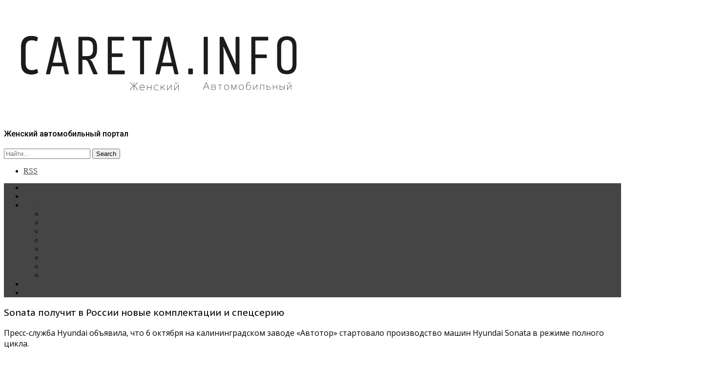

--- FILE ---
content_type: text/html; charset=UTF-8
request_url: http://careta.info/sonata-poluchit-v-rossii-novye-komplektaczii-i-speczseriyu/
body_size: 19817
content:
<!DOCTYPE html>
<!--[if IE 6]>
<html id="ie6" lang="ru-RU" prefix="og: http://ogp.me/ns# fb: http://ogp.me/ns/fb# article: http://ogp.me/ns/article#" xmlns:og="http://ogp.me/ns#" xmlns:fb="http://ogp.me/ns/fb#">
<![endif]-->
<!--[if IE 7]>
<html id="ie7" lang="ru-RU" prefix="og: http://ogp.me/ns# fb: http://ogp.me/ns/fb# article: http://ogp.me/ns/article#" xmlns:og="http://ogp.me/ns#" xmlns:fb="http://ogp.me/ns/fb#">
<![endif]-->
<!--[if IE 8]>
<html id="ie8" lang="ru-RU" prefix="og: http://ogp.me/ns# fb: http://ogp.me/ns/fb# article: http://ogp.me/ns/article#" xmlns:og="http://ogp.me/ns#" xmlns:fb="http://ogp.me/ns/fb#">
<![endif]-->
<!--[if !(IE 6) | !(IE 7) | !(IE 8)  ]><!-->
<html lang="ru-RU" prefix="og: http://ogp.me/ns# fb: http://ogp.me/ns/fb# article: http://ogp.me/ns/article#" xmlns:og="http://ogp.me/ns#" xmlns:fb="http://ogp.me/ns/fb#">
<!--<![endif]-->

<head>
<meta charset="UTF-8" />
<meta name="viewport" content="width=device-width" />

<title>Sonata получит в России новые комплектации: новости на Женском автопортале CAReta.info</title>
<link rel="profile" href="http://gmpg.org/xfn/11" />
<link rel="stylesheet" type="text/css" media="all" href="http://careta.info/wp-content/themes/wt_metro/wt_metro/style.css" />
<link rel="stylesheet" type="text/css" media="all" href="http://careta.info/wp-content/themes/wt_metro/wt_metro/css/injections.css" />

<!--[if lt IE 9]>
<script src="http://careta.info/wp-content/themes/wt_metro/wt_metro/js/html5.js" type="text/javascript"></script>
<![endif]-->
<script type="text/javascript">
	var themeDir = "http://careta.info/wp-content/themes/wt_metro/wt_metro";
</script>
<meta name='robots' content='max-image-preview:large' />

<!-- SEO Ultimate (http://www.seodesignsolutions.com/wordpress-seo/) -->
	<meta name="description" content="Hyundai Sonata получит в России новые комплектации и специальную серию: новости на Женском автомобильном портале CAReta.info" />
	<meta property="og:type" content="article" />
	<meta property="og:title" content="Sonata получит в России новые комплектации и спецсерию" />
	<meta property="og:description" content="Hyundai Sonata получит в России новые комплектации и специальную серию: новости на Женском автомобильном портале CAReta.info" />
	<meta property="og:url" content="http://careta.info/sonata-poluchit-v-rossii-novye-komplektaczii-i-speczseriyu/" />
	<meta property="og:image" content="https://storage.careta.info/uploads/2019/11/sonata1.jpeg" />
	<meta property="article:published_time" content="2020-10-08" />
	<meta property="article:modified_time" content="2020-10-08" />
	<meta property="article:section" content="Новости" />
	<meta property="article:tag" content="Hyundai" />
	<meta property="og:site_name" content="Careta.info" />
	<meta name="twitter:card" content="summary" />
<!-- /SEO Ultimate -->

<link rel="amphtml" href="http://careta.info/sonata-poluchit-v-rossii-novye-komplektaczii-i-speczseriyu/amp/" /><meta name="generator" content="AMP for WP 1.1.11"/><link rel='dns-prefetch' href='//storage.careta.info' />
<link rel="alternate" type="application/rss+xml" title="Careta.info &raquo; Лента" href="http://careta.info/feed/" />
<link rel="alternate" type="application/rss+xml" title="Careta.info &raquo; Лента комментариев" href="http://careta.info/comments/feed/" />
<link rel="alternate" type="application/rss+xml" title="Careta.info &raquo; Лента комментариев к &laquo;Sonata получит в России новые комплектации и спецсерию&raquo;" href="http://careta.info/sonata-poluchit-v-rossii-novye-komplektaczii-i-speczseriyu/feed/" />
<link rel="alternate" title="oEmbed (JSON)" type="application/json+oembed" href="http://careta.info/wp-json/oembed/1.0/embed?url=http%3A%2F%2Fcareta.info%2Fsonata-poluchit-v-rossii-novye-komplektaczii-i-speczseriyu%2F" />
<link rel="alternate" title="oEmbed (XML)" type="text/xml+oembed" href="http://careta.info/wp-json/oembed/1.0/embed?url=http%3A%2F%2Fcareta.info%2Fsonata-poluchit-v-rossii-novye-komplektaczii-i-speczseriyu%2F&#038;format=xml" />
<!-- careta.info is managing ads with Advanced Ads 2.0.16 – https://wpadvancedads.com/ --><script id="careta-ready">
			window.advanced_ads_ready=function(e,a){a=a||"complete";var d=function(e){return"interactive"===a?"loading"!==e:"complete"===e};d(document.readyState)?e():document.addEventListener("readystatechange",(function(a){d(a.target.readyState)&&e()}),{once:"interactive"===a})},window.advanced_ads_ready_queue=window.advanced_ads_ready_queue||[];		</script>
		<style id='wp-img-auto-sizes-contain-inline-css' type='text/css'>
img:is([sizes=auto i],[sizes^="auto," i]){contain-intrinsic-size:3000px 1500px}
/*# sourceURL=wp-img-auto-sizes-contain-inline-css */
</style>
<style id='wp-block-library-inline-css' type='text/css'>
:root{--wp-block-synced-color:#7a00df;--wp-block-synced-color--rgb:122,0,223;--wp-bound-block-color:var(--wp-block-synced-color);--wp-editor-canvas-background:#ddd;--wp-admin-theme-color:#007cba;--wp-admin-theme-color--rgb:0,124,186;--wp-admin-theme-color-darker-10:#006ba1;--wp-admin-theme-color-darker-10--rgb:0,107,160.5;--wp-admin-theme-color-darker-20:#005a87;--wp-admin-theme-color-darker-20--rgb:0,90,135;--wp-admin-border-width-focus:2px}@media (min-resolution:192dpi){:root{--wp-admin-border-width-focus:1.5px}}.wp-element-button{cursor:pointer}:root .has-very-light-gray-background-color{background-color:#eee}:root .has-very-dark-gray-background-color{background-color:#313131}:root .has-very-light-gray-color{color:#eee}:root .has-very-dark-gray-color{color:#313131}:root .has-vivid-green-cyan-to-vivid-cyan-blue-gradient-background{background:linear-gradient(135deg,#00d084,#0693e3)}:root .has-purple-crush-gradient-background{background:linear-gradient(135deg,#34e2e4,#4721fb 50%,#ab1dfe)}:root .has-hazy-dawn-gradient-background{background:linear-gradient(135deg,#faaca8,#dad0ec)}:root .has-subdued-olive-gradient-background{background:linear-gradient(135deg,#fafae1,#67a671)}:root .has-atomic-cream-gradient-background{background:linear-gradient(135deg,#fdd79a,#004a59)}:root .has-nightshade-gradient-background{background:linear-gradient(135deg,#330968,#31cdcf)}:root .has-midnight-gradient-background{background:linear-gradient(135deg,#020381,#2874fc)}:root{--wp--preset--font-size--normal:16px;--wp--preset--font-size--huge:42px}.has-regular-font-size{font-size:1em}.has-larger-font-size{font-size:2.625em}.has-normal-font-size{font-size:var(--wp--preset--font-size--normal)}.has-huge-font-size{font-size:var(--wp--preset--font-size--huge)}.has-text-align-center{text-align:center}.has-text-align-left{text-align:left}.has-text-align-right{text-align:right}.has-fit-text{white-space:nowrap!important}#end-resizable-editor-section{display:none}.aligncenter{clear:both}.items-justified-left{justify-content:flex-start}.items-justified-center{justify-content:center}.items-justified-right{justify-content:flex-end}.items-justified-space-between{justify-content:space-between}.screen-reader-text{border:0;clip-path:inset(50%);height:1px;margin:-1px;overflow:hidden;padding:0;position:absolute;width:1px;word-wrap:normal!important}.screen-reader-text:focus{background-color:#ddd;clip-path:none;color:#444;display:block;font-size:1em;height:auto;left:5px;line-height:normal;padding:15px 23px 14px;text-decoration:none;top:5px;width:auto;z-index:100000}html :where(.has-border-color){border-style:solid}html :where([style*=border-top-color]){border-top-style:solid}html :where([style*=border-right-color]){border-right-style:solid}html :where([style*=border-bottom-color]){border-bottom-style:solid}html :where([style*=border-left-color]){border-left-style:solid}html :where([style*=border-width]){border-style:solid}html :where([style*=border-top-width]){border-top-style:solid}html :where([style*=border-right-width]){border-right-style:solid}html :where([style*=border-bottom-width]){border-bottom-style:solid}html :where([style*=border-left-width]){border-left-style:solid}html :where(img[class*=wp-image-]){height:auto;max-width:100%}:where(figure){margin:0 0 1em}html :where(.is-position-sticky){--wp-admin--admin-bar--position-offset:var(--wp-admin--admin-bar--height,0px)}@media screen and (max-width:600px){html :where(.is-position-sticky){--wp-admin--admin-bar--position-offset:0px}}

/*# sourceURL=wp-block-library-inline-css */
</style><style id='global-styles-inline-css' type='text/css'>
:root{--wp--preset--aspect-ratio--square: 1;--wp--preset--aspect-ratio--4-3: 4/3;--wp--preset--aspect-ratio--3-4: 3/4;--wp--preset--aspect-ratio--3-2: 3/2;--wp--preset--aspect-ratio--2-3: 2/3;--wp--preset--aspect-ratio--16-9: 16/9;--wp--preset--aspect-ratio--9-16: 9/16;--wp--preset--color--black: #000000;--wp--preset--color--cyan-bluish-gray: #abb8c3;--wp--preset--color--white: #ffffff;--wp--preset--color--pale-pink: #f78da7;--wp--preset--color--vivid-red: #cf2e2e;--wp--preset--color--luminous-vivid-orange: #ff6900;--wp--preset--color--luminous-vivid-amber: #fcb900;--wp--preset--color--light-green-cyan: #7bdcb5;--wp--preset--color--vivid-green-cyan: #00d084;--wp--preset--color--pale-cyan-blue: #8ed1fc;--wp--preset--color--vivid-cyan-blue: #0693e3;--wp--preset--color--vivid-purple: #9b51e0;--wp--preset--gradient--vivid-cyan-blue-to-vivid-purple: linear-gradient(135deg,rgb(6,147,227) 0%,rgb(155,81,224) 100%);--wp--preset--gradient--light-green-cyan-to-vivid-green-cyan: linear-gradient(135deg,rgb(122,220,180) 0%,rgb(0,208,130) 100%);--wp--preset--gradient--luminous-vivid-amber-to-luminous-vivid-orange: linear-gradient(135deg,rgb(252,185,0) 0%,rgb(255,105,0) 100%);--wp--preset--gradient--luminous-vivid-orange-to-vivid-red: linear-gradient(135deg,rgb(255,105,0) 0%,rgb(207,46,46) 100%);--wp--preset--gradient--very-light-gray-to-cyan-bluish-gray: linear-gradient(135deg,rgb(238,238,238) 0%,rgb(169,184,195) 100%);--wp--preset--gradient--cool-to-warm-spectrum: linear-gradient(135deg,rgb(74,234,220) 0%,rgb(151,120,209) 20%,rgb(207,42,186) 40%,rgb(238,44,130) 60%,rgb(251,105,98) 80%,rgb(254,248,76) 100%);--wp--preset--gradient--blush-light-purple: linear-gradient(135deg,rgb(255,206,236) 0%,rgb(152,150,240) 100%);--wp--preset--gradient--blush-bordeaux: linear-gradient(135deg,rgb(254,205,165) 0%,rgb(254,45,45) 50%,rgb(107,0,62) 100%);--wp--preset--gradient--luminous-dusk: linear-gradient(135deg,rgb(255,203,112) 0%,rgb(199,81,192) 50%,rgb(65,88,208) 100%);--wp--preset--gradient--pale-ocean: linear-gradient(135deg,rgb(255,245,203) 0%,rgb(182,227,212) 50%,rgb(51,167,181) 100%);--wp--preset--gradient--electric-grass: linear-gradient(135deg,rgb(202,248,128) 0%,rgb(113,206,126) 100%);--wp--preset--gradient--midnight: linear-gradient(135deg,rgb(2,3,129) 0%,rgb(40,116,252) 100%);--wp--preset--font-size--small: 13px;--wp--preset--font-size--medium: 20px;--wp--preset--font-size--large: 36px;--wp--preset--font-size--x-large: 42px;--wp--preset--spacing--20: 0.44rem;--wp--preset--spacing--30: 0.67rem;--wp--preset--spacing--40: 1rem;--wp--preset--spacing--50: 1.5rem;--wp--preset--spacing--60: 2.25rem;--wp--preset--spacing--70: 3.38rem;--wp--preset--spacing--80: 5.06rem;--wp--preset--shadow--natural: 6px 6px 9px rgba(0, 0, 0, 0.2);--wp--preset--shadow--deep: 12px 12px 50px rgba(0, 0, 0, 0.4);--wp--preset--shadow--sharp: 6px 6px 0px rgba(0, 0, 0, 0.2);--wp--preset--shadow--outlined: 6px 6px 0px -3px rgb(255, 255, 255), 6px 6px rgb(0, 0, 0);--wp--preset--shadow--crisp: 6px 6px 0px rgb(0, 0, 0);}:where(.is-layout-flex){gap: 0.5em;}:where(.is-layout-grid){gap: 0.5em;}body .is-layout-flex{display: flex;}.is-layout-flex{flex-wrap: wrap;align-items: center;}.is-layout-flex > :is(*, div){margin: 0;}body .is-layout-grid{display: grid;}.is-layout-grid > :is(*, div){margin: 0;}:where(.wp-block-columns.is-layout-flex){gap: 2em;}:where(.wp-block-columns.is-layout-grid){gap: 2em;}:where(.wp-block-post-template.is-layout-flex){gap: 1.25em;}:where(.wp-block-post-template.is-layout-grid){gap: 1.25em;}.has-black-color{color: var(--wp--preset--color--black) !important;}.has-cyan-bluish-gray-color{color: var(--wp--preset--color--cyan-bluish-gray) !important;}.has-white-color{color: var(--wp--preset--color--white) !important;}.has-pale-pink-color{color: var(--wp--preset--color--pale-pink) !important;}.has-vivid-red-color{color: var(--wp--preset--color--vivid-red) !important;}.has-luminous-vivid-orange-color{color: var(--wp--preset--color--luminous-vivid-orange) !important;}.has-luminous-vivid-amber-color{color: var(--wp--preset--color--luminous-vivid-amber) !important;}.has-light-green-cyan-color{color: var(--wp--preset--color--light-green-cyan) !important;}.has-vivid-green-cyan-color{color: var(--wp--preset--color--vivid-green-cyan) !important;}.has-pale-cyan-blue-color{color: var(--wp--preset--color--pale-cyan-blue) !important;}.has-vivid-cyan-blue-color{color: var(--wp--preset--color--vivid-cyan-blue) !important;}.has-vivid-purple-color{color: var(--wp--preset--color--vivid-purple) !important;}.has-black-background-color{background-color: var(--wp--preset--color--black) !important;}.has-cyan-bluish-gray-background-color{background-color: var(--wp--preset--color--cyan-bluish-gray) !important;}.has-white-background-color{background-color: var(--wp--preset--color--white) !important;}.has-pale-pink-background-color{background-color: var(--wp--preset--color--pale-pink) !important;}.has-vivid-red-background-color{background-color: var(--wp--preset--color--vivid-red) !important;}.has-luminous-vivid-orange-background-color{background-color: var(--wp--preset--color--luminous-vivid-orange) !important;}.has-luminous-vivid-amber-background-color{background-color: var(--wp--preset--color--luminous-vivid-amber) !important;}.has-light-green-cyan-background-color{background-color: var(--wp--preset--color--light-green-cyan) !important;}.has-vivid-green-cyan-background-color{background-color: var(--wp--preset--color--vivid-green-cyan) !important;}.has-pale-cyan-blue-background-color{background-color: var(--wp--preset--color--pale-cyan-blue) !important;}.has-vivid-cyan-blue-background-color{background-color: var(--wp--preset--color--vivid-cyan-blue) !important;}.has-vivid-purple-background-color{background-color: var(--wp--preset--color--vivid-purple) !important;}.has-black-border-color{border-color: var(--wp--preset--color--black) !important;}.has-cyan-bluish-gray-border-color{border-color: var(--wp--preset--color--cyan-bluish-gray) !important;}.has-white-border-color{border-color: var(--wp--preset--color--white) !important;}.has-pale-pink-border-color{border-color: var(--wp--preset--color--pale-pink) !important;}.has-vivid-red-border-color{border-color: var(--wp--preset--color--vivid-red) !important;}.has-luminous-vivid-orange-border-color{border-color: var(--wp--preset--color--luminous-vivid-orange) !important;}.has-luminous-vivid-amber-border-color{border-color: var(--wp--preset--color--luminous-vivid-amber) !important;}.has-light-green-cyan-border-color{border-color: var(--wp--preset--color--light-green-cyan) !important;}.has-vivid-green-cyan-border-color{border-color: var(--wp--preset--color--vivid-green-cyan) !important;}.has-pale-cyan-blue-border-color{border-color: var(--wp--preset--color--pale-cyan-blue) !important;}.has-vivid-cyan-blue-border-color{border-color: var(--wp--preset--color--vivid-cyan-blue) !important;}.has-vivid-purple-border-color{border-color: var(--wp--preset--color--vivid-purple) !important;}.has-vivid-cyan-blue-to-vivid-purple-gradient-background{background: var(--wp--preset--gradient--vivid-cyan-blue-to-vivid-purple) !important;}.has-light-green-cyan-to-vivid-green-cyan-gradient-background{background: var(--wp--preset--gradient--light-green-cyan-to-vivid-green-cyan) !important;}.has-luminous-vivid-amber-to-luminous-vivid-orange-gradient-background{background: var(--wp--preset--gradient--luminous-vivid-amber-to-luminous-vivid-orange) !important;}.has-luminous-vivid-orange-to-vivid-red-gradient-background{background: var(--wp--preset--gradient--luminous-vivid-orange-to-vivid-red) !important;}.has-very-light-gray-to-cyan-bluish-gray-gradient-background{background: var(--wp--preset--gradient--very-light-gray-to-cyan-bluish-gray) !important;}.has-cool-to-warm-spectrum-gradient-background{background: var(--wp--preset--gradient--cool-to-warm-spectrum) !important;}.has-blush-light-purple-gradient-background{background: var(--wp--preset--gradient--blush-light-purple) !important;}.has-blush-bordeaux-gradient-background{background: var(--wp--preset--gradient--blush-bordeaux) !important;}.has-luminous-dusk-gradient-background{background: var(--wp--preset--gradient--luminous-dusk) !important;}.has-pale-ocean-gradient-background{background: var(--wp--preset--gradient--pale-ocean) !important;}.has-electric-grass-gradient-background{background: var(--wp--preset--gradient--electric-grass) !important;}.has-midnight-gradient-background{background: var(--wp--preset--gradient--midnight) !important;}.has-small-font-size{font-size: var(--wp--preset--font-size--small) !important;}.has-medium-font-size{font-size: var(--wp--preset--font-size--medium) !important;}.has-large-font-size{font-size: var(--wp--preset--font-size--large) !important;}.has-x-large-font-size{font-size: var(--wp--preset--font-size--x-large) !important;}
/*# sourceURL=global-styles-inline-css */
</style>

<style id='classic-theme-styles-inline-css' type='text/css'>
/*! This file is auto-generated */
.wp-block-button__link{color:#fff;background-color:#32373c;border-radius:9999px;box-shadow:none;text-decoration:none;padding:calc(.667em + 2px) calc(1.333em + 2px);font-size:1.125em}.wp-block-file__button{background:#32373c;color:#fff;text-decoration:none}
/*# sourceURL=/wp-includes/css/classic-themes.min.css */
</style>
<link rel='stylesheet' id='cab_style-css' href='http://careta.info/wp-content/plugins/custom-about-author/cab-style.css?ver=6.9' type='text/css' media='all' />
<link rel='stylesheet' id='fancybox-for-wp-css' href='http://careta.info/wp-content/plugins/fancybox-for-wordpress/assets/css/fancybox.css?ver=1.3.4' type='text/css' media='all' />
<link rel='stylesheet' id='wp-polls-css' href='http://careta.info/wp-content/plugins/wp-polls/polls-css.css?ver=2.77.3' type='text/css' media='all' />
<style id='wp-polls-inline-css' type='text/css'>
.wp-polls .pollbar {
	margin: 1px;
	font-size: 6px;
	line-height: 8px;
	height: 8px;
	background: #445a72;
	border: 1px solid #445a72;
}

/*# sourceURL=wp-polls-inline-css */
</style>
<script type="text/javascript" src="http://careta.info/wp-includes/js/jquery/jquery.min.js?ver=3.7.1" id="jquery-core-js"></script>
<script type="text/javascript" src="http://careta.info/wp-includes/js/jquery/jquery-migrate.min.js?ver=3.4.1" id="jquery-migrate-js"></script>
<script type="text/javascript" src="http://careta.info/wp-content/plugins/fancybox-for-wordpress/assets/js/purify.min.js?ver=1.3.4" id="purify-js"></script>
<script type="text/javascript" src="http://careta.info/wp-content/plugins/fancybox-for-wordpress/assets/js/jquery.fancybox.js?ver=1.3.4" id="fancybox-for-wp-js"></script>
<script type="text/javascript" src="http://careta.info/wp-content/themes/wt_metro/wt_metro/js/hoverIntent.min.js?ver=6.9" id="wt_hoverIntent-js"></script>
<script type="text/javascript" src="http://careta.info/wp-includes/js/hoverIntent.min.js?ver=1.10.2" id="hoverIntent-js"></script>
<script type="text/javascript" src="http://careta.info/wp-content/themes/wt_metro/wt_metro/js/superfish.js?ver=6.9" id="wt_superfish-js"></script>
<script type="text/javascript" src="http://careta.info/wp-content/themes/wt_metro/wt_metro/js/flexslider-min.js?ver=6.9" id="wt_slider-js"></script>
<script type="text/javascript" src="http://careta.info/wp-content/themes/wt_metro/wt_metro/js/lightbox.js?ver=6.9" id="wt_lightbox-js"></script>
<script type="text/javascript" src="http://careta.info/wp-content/themes/wt_metro/wt_metro/js/jflickrfeed.min.js?ver=6.9" id="wt_jflickrfeed-js"></script>
<script type="text/javascript" src="http://careta.info/wp-content/themes/wt_metro/wt_metro/js/jquery.mobilemenu.js?ver=6.9" id="wt_mobilemenu-js"></script>
<script type="text/javascript" src="http://careta.info/wp-content/themes/wt_metro/wt_metro/js/jcarousellite_1.0.1.min.js?ver=6.9" id="wt_jcarousellite-js"></script>
<script type="text/javascript" src="http://careta.info/wp-content/themes/wt_metro/wt_metro/js/jquery.easing.1.3.min.js?ver=6.9" id="wt_easing-js"></script>
<script type="text/javascript" src="http://careta.info/wp-content/themes/wt_metro/wt_metro/js/jquery.mousewheel.js?ver=6.9" id="wt_mousewheel-js"></script>
<script type="text/javascript" src="http://careta.info/wp-content/themes/wt_metro/wt_metro/js/MetroJs.min.js?ver=6.9" id="wt_metrojs-js"></script>
<script type="text/javascript" src="http://careta.info/wp-content/themes/wt_metro/wt_metro/js/custom.js?ver=6.9" id="wt_custom-js"></script>
<link rel="https://api.w.org/" href="http://careta.info/wp-json/" /><link rel="alternate" title="JSON" type="application/json" href="http://careta.info/wp-json/wp/v2/posts/20949" /><link rel="EditURI" type="application/rsd+xml" title="RSD" href="http://careta.info/xmlrpc.php?rsd" />
<link rel='shortlink' href='http://careta.info/?p=20949' />
	<link rel="preconnect" href="https://fonts.googleapis.com">
	<link rel="preconnect" href="https://fonts.gstatic.com">
	<link href='https://fonts.googleapis.com/css2?display=swap&family=Open+Sans:wght@400;600&family=PT+Sans+Caption&family=Roboto:wght@500' rel='stylesheet'>
<!-- Fancybox for WordPress v3.3.7 -->
<style type="text/css">
	.fancybox-slide--image .fancybox-content{background-color: #FFFFFF}div.fancybox-caption{display:none !important;}
	
	img.fancybox-image{border-width:10px;border-color:#FFFFFF;border-style:solid;}
	div.fancybox-bg{background-color:rgba(69,69,69,0.3);opacity:1 !important;}div.fancybox-content{border-color:#FFFFFF}
	div#fancybox-title{background-color:#FFFFFF}
	div.fancybox-content{background-color:#FFFFFF}
	div#fancybox-title-inside{color:#333333}
	
	
	
	div.fancybox-caption p.caption-title{display:inline-block}
	div.fancybox-caption p.caption-title{font-size:14px}
	div.fancybox-caption p.caption-title{color:#333333}
	div.fancybox-caption {color:#333333}div.fancybox-caption p.caption-title {background:#fff; width:auto;padding:10px 30px;}div.fancybox-content p.caption-title{color:#333333;margin: 0;padding: 5px 0;}
</style><script type="text/javascript">
	jQuery(function () {

		var mobileOnly = false;
		
		if (mobileOnly) {
			return;
		}

		jQuery.fn.getTitle = function () { // Copy the title of every IMG tag and add it to its parent A so that fancybox can show titles
			var arr = jQuery("a[data-fancybox]");jQuery.each(arr, function() {var title = jQuery(this).children("img").attr("title") || '';var figCaptionHtml = jQuery(this).next("figcaption").html() || '';var processedCaption = figCaptionHtml;if (figCaptionHtml.length && typeof DOMPurify === 'function') {processedCaption = DOMPurify.sanitize(figCaptionHtml, {USE_PROFILES: {html: true}});} else if (figCaptionHtml.length) {processedCaption = jQuery("<div>").text(figCaptionHtml).html();}var newTitle = title;if (processedCaption.length) {newTitle = title.length ? title + " " + processedCaption : processedCaption;}if (newTitle.length) {jQuery(this).attr("title", newTitle);}});		}

		// Supported file extensions

				var thumbnails = jQuery("a:has(img)").not(".nolightbox").not('.envira-gallery-link').not('.ngg-simplelightbox').filter(function () {
			return /\.(jpe?g|png|gif|mp4|webp|bmp|pdf)(\?[^/]*)*$/i.test(jQuery(this).attr('href'))
		});
		

		// Add data-type iframe for links that are not images or videos.
		var iframeLinks = jQuery('.fancyboxforwp').filter(function () {
			return !/\.(jpe?g|png|gif|mp4|webp|bmp|pdf)(\?[^/]*)*$/i.test(jQuery(this).attr('href'))
		}).filter(function () {
			return !/vimeo|youtube/i.test(jQuery(this).attr('href'))
		});
		iframeLinks.attr({"data-type": "iframe"}).getTitle();

				// Gallery All
		thumbnails.addClass("fancyboxforwp").attr("data-fancybox", "gallery").getTitle();
		iframeLinks.attr({"data-fancybox": "gallery"}).getTitle();

		// Gallery type NONE
		
		// Call fancybox and apply it on any link with a rel atribute that starts with "fancybox", with the options set on the admin panel
		jQuery("a.fancyboxforwp").fancyboxforwp({
			loop: false,
			smallBtn: false,
			zoomOpacity: "auto",
			animationEffect: "fade",
			animationDuration: 500,
			transitionEffect: "fade",
			transitionDuration: "300",
			overlayShow: true,
			overlayOpacity: "0.3",
			titleShow: true,
			titlePosition: "inside",
			keyboard: true,
			showCloseButton: false,
			arrows: true,
			clickContent:false,
			clickSlide: "close",
			mobile: {
				clickContent: function (current, event) {
					return current.type === "image" ? "toggleControls" : false;
				},
				clickSlide: function (current, event) {
					return current.type === "image" ? "close" : "close";
				},
			},
			wheel: false,
			toolbar: true,
			preventCaptionOverlap: true,
			onInit: function() { },			onDeactivate
	: function() { },		beforeClose: function() { },			afterShow: function(instance) { jQuery( ".fancybox-image" ).on("click", function( ){ ( instance.isScaledDown() ) ? instance.scaleToActual() : instance.scaleToFit() }) },				afterClose: function() { },					caption : function( instance, item ) {var title = "";if("undefined" != typeof jQuery(this).context ){var title = jQuery(this).context.title;} else { var title = ("undefined" != typeof jQuery(this).attr("title")) ? jQuery(this).attr("title") : false;}var caption = jQuery(this).data('caption') || '';if ( item.type === 'image' && title.length ) {caption = (caption.length ? caption + '<br />' : '') + '<p class="caption-title">'+jQuery("<div>").text(title).html()+'</p>' ;}if (typeof DOMPurify === "function" && caption.length) { return DOMPurify.sanitize(caption, {USE_PROFILES: {html: true}}); } else { return jQuery("<div>").text(caption).html(); }},
		afterLoad : function( instance, current ) {var captionContent = current.opts.caption || '';var sanitizedCaptionString = '';if (typeof DOMPurify === 'function' && captionContent.length) {sanitizedCaptionString = DOMPurify.sanitize(captionContent, {USE_PROFILES: {html: true}});} else if (captionContent.length) { sanitizedCaptionString = jQuery("<div>").text(captionContent).html();}if (sanitizedCaptionString.length) { current.$content.append(jQuery('<div class=\"fancybox-custom-caption inside-caption\" style=\" position: absolute;left:0;right:0;color:#000;margin:0 auto;bottom:0;text-align:center;background-color:#FFFFFF \"></div>').html(sanitizedCaptionString)); }},
			})
		;

			})
</script>
<!-- END Fancybox for WordPress -->
<link rel="shortcut icon" href="http://careta.info/favicon.ico" />	
<meta name="theme-color" content="#445A72">
<meta name="yandex-verification" content="6e5b752ccfbca45c" />
<meta name="google-site-verification" content="W3HkWr8WJ67AOzVv2RWRPb0j7xTP0JOnU31iCgiztwQ" />
<meta name="wmail-verification" content="8cf9a9304abf0d63" />
<meta name="msvalidate.01" content="9C1F093851324112500E51ADD2D9687C" />
<!-- Top.Mail.Ru counter -->
<script type="text/javascript">
var _tmr = window._tmr || (window._tmr = []);
_tmr.push({id: "2464722", type: "pageView", start: (new Date()).getTime()});
(function (d, w, id) {
  if (d.getElementById(id)) return;
  var ts = d.createElement("script"); ts.type = "text/javascript"; ts.async = true; ts.id = id;
  ts.src = "https://top-fwz1.mail.ru/js/code.js";
  var f = function () {var s = d.getElementsByTagName("script")[0]; s.parentNode.insertBefore(ts, s);};
  if (w.opera == "[object Opera]") { d.addEventListener("DOMContentLoaded", f, false); } else { f(); }
})(document, window, "tmr-code");
</script>
<noscript><div><img src="https://top-fwz1.mail.ru/counter?id=2464722;js=na" style="position:absolute;left:-9999px;" alt="Top.Mail.Ru" /></div></noscript>
<!-- /Top.Mail.Ru counter -->

<script async src="https://privacy-cs.mail.ru/static/sync-loader.js"></script>
<script>
function getSyncId() {
try {
return JSON.parse(localStorage.getItem('rb_sync_id')).fpid || "";
} catch (e) {
return "";
}
}
</script>
<!-- Yandex.Metrika counter -->
<script type="text/javascript" >
    (function (d, w, c) {
        (w[c] = w[c] || []).push(function() {
            try {
                w.yaCounter23898619 = new Ya.Metrika({
                    id:23898619,
                    clickmap:true,
                    trackLinks:true,
                    accurateTrackBounce:true,
                    webvisor:true
                });
            } catch(e) { }
        });

        var n = d.getElementsByTagName("script")[0],
            s = d.createElement("script"),
            f = function () { n.parentNode.insertBefore(s, n); };
        s.type = "text/javascript";
        s.async = true;
        s.src = "https://cdn.jsdelivr.net/npm/yandex-metrica-watch/watch.js";

        if (w.opera == "[object Opera]") {
            d.addEventListener("DOMContentLoaded", f, false);
        } else { f(); }
    })(document, window, "yandex_metrika_callbacks");
</script>
<noscript><div><img src="https://mc.yandex.ru/watch/23898619" style="position:absolute; left:-9999px;" alt="" /></div></noscript>
<!-- /Yandex.Metrika counter -->
<script>
  (function(i,s,o,g,r,a,m){i['GoogleAnalyticsObject']=r;i[r]=i[r]||function(){
  (i[r].q=i[r].q||[]).push(arguments)},i[r].l=1*new Date();a=s.createElement(o),
  m=s.getElementsByTagName(o)[0];a.async=1;a.src=g;m.parentNode.insertBefore(a,m)
  })(window,document,'script','//www.google-analytics.com/analytics.js','ga');

  ga('create', 'UA-47887141-1', 'careta.info');
  ga('send', 'pageview');

</script>
<!-- Custom CSS Styles -->
<style type="text/css"> 
a:link {
    color: #454545;
}

a:visited {
    color: #454545;
}

a:hover, 
 .entry-meta a:hover {
    color: #454545;
}

#main-menu, #main-menu ul li ul li a, 
 #main-menu ul li:hover ul li a, 
 #main-menu ul li.over ul li a { 
    background: #454545 
}

#wt-slider .slider-nav,
 #wt-slider .slider-text, 
 .widget_carousel li h4{
    background: #454545 
}
.post-nav .prev,
 .post-nav .next,
 #content .pagination a:hover,
 #content .pagination .current, 
 .widget_comments ul li{
    background: #454545 
}
.widget h3{
    background-color: #454545 
}
#comments .reply, 
 #respond input[type=submit], 
 #content .pagination a:hover, 
 #content .pagination .current, 
 .widget_tags a.button, 
 .tagcloud a, 
 .entry-footer .entry-tags a, 
 .widget_polls-widget .wp-polls .pollbar,
 .widget_polls-widget .wp-polls input.Buttons, 
 .button {
    background: #454545 
}

.widget_polls-widget .wp-polls .pollbar{
    border: 1px solid #454545 
}
#feat-cat1 .cat-header,
 #feat-cat1 .tag-title,
 #feat-cat1 .overlay a{
    background-color: #454545 
}

#feat-cat1 .overlay:hover{
 background: #454545;
 background: rgba(69,69,69 ,0.8)
}

#feat-cat2 .cat-header,
 #feat-cat2 .tag-title,
 #feat-cat2 .overlay a{
    background-color: #454545 
}

#feat-cat2 .overlay:hover{
 background: #454545;
 background: rgba(69,69,69 ,0.8)
}

#feat-cat3 .cat-header,
 #feat-cat3 .tag-title,
 #feat-cat3 .overlay a{
    background-color: #454545 
}

#feat-cat3 .overlay:hover{
 background: #454545;
 background: rgba(69,69,69 ,0.8)
}

#feat-cat4 .cat-header,
 #feat-cat4 .tag-title,
 #feat-cat4 .overlay a{
    background-color: #454545 
}

#feat-cat4 .overlay:hover{
 background: #454545;
 background: rgba(69,69,69 ,0.8)
}

#feat-cat5 .cat-header,
 #feat-cat5 .tag-title,
 #feat-cat5 .overlay a{
    background-color: #454545 
}

#feat-cat5 .overlay:hover{
 background: #454545;
 background: rgba(69,69,69 ,0.8)
}

 
</style>
<!-- /Custom CSS Styles -->

<link rel="canonical" href="http://careta.info/sonata-poluchit-v-rossii-novye-komplektaczii-i-speczseriyu/" />

	<style id="egf-frontend-styles" type="text/css">
		p {font-family: 'Open Sans', sans-serif;font-style: normal;font-weight: 400;} h1 {font-family: 'PT Sans Caption', sans-serif;font-style: normal;font-weight: 400;} h2 {font-family: 'PT Sans Caption', sans-serif;font-style: normal;font-weight: 400;} h3 {font-family: 'Open Sans', sans-serif;font-style: normal;font-weight: 600;} h4 {font-family: 'Open Sans', sans-serif;font-style: normal;font-weight: 600;} h5 {font-family: 'Open Sans', sans-serif;font-style: normal;font-weight: 600;} h6 {font-family: 'Open Sans', sans-serif;font-style: normal;font-weight: 600;} #header .date h4 {font-family: 'Roboto', sans-serif!important;font-style: normal!important;font-weight: 500!important;} 	</style>
	
<!-- START - Heateor Open Graph Meta Tags 1.1.12 -->
<link rel="canonical" href="http://careta.info/sonata-poluchit-v-rossii-novye-komplektaczii-i-speczseriyu/"/>
<meta name="description" content="Пресс-служба Hyundai объявила, что 6 октября на калининградском заводе «Автотор» стартовало производство машин Hyundai Sonata в режиме полного цикла. Начиная с 2017 года, бизнес-седан производили по крупноузловой технологии. Однако теперь производственный цикл включает в том числе этапы сварки и окр"/>
<meta property="og:locale" content="ru_RU"/>
<meta property="og:site_name" content="Careta.info"/>
<meta property="og:title" content="Sonata получит в России новые комплектации и спецсерию"/>
<meta property="og:url" content="http://careta.info/sonata-poluchit-v-rossii-novye-komplektaczii-i-speczseriyu/"/>
<meta property="og:type" content="article"/>
<meta property="og:image" content="https://storage.careta.info/uploads/2019/11/sonata1.jpeg"/>
<meta property="article:section" content="Новости"/>
		
<meta property="og:description" content="Пресс-служба Hyundai объявила, что 6 октября на калининградском заводе «Автотор» стартовало производство машин Hyundai Sonata в режиме полного цикла. Начиная с 2017 года, бизнес-седан производили по крупноузловой технологии. Однако теперь производственный цикл включает в том числе этапы сварки и окр"/>
<meta name="twitter:title" content="Sonata получит в России новые комплектации и спецсерию"/>
<meta name="twitter:url" content="http://careta.info/sonata-poluchit-v-rossii-novye-komplektaczii-i-speczseriyu/"/>
<meta name="twitter:description" content="Пресс-служба Hyundai объявила, что 6 октября на калининградском заводе «Автотор» стартовало производство машин Hyundai Sonata в режиме полного цикла. Начиная с 2017 года, бизнес-седан производили по крупноузловой технологии. Однако теперь производственный цикл включает в том числе этапы сварки и окр"/>
<meta name="twitter:image" content="https://storage.careta.info/uploads/2019/11/sonata1.jpeg"/>
<meta name="twitter:card" content="summary_large_image"/>
<meta itemprop="name" content="Sonata получит в России новые комплектации и спецсерию"/>
<meta itemprop="description" content="Пресс-служба Hyundai объявила, что 6 октября на калининградском заводе «Автотор» стартовало производство машин Hyundai Sonata в режиме полного цикла. Начиная с 2017 года, бизнес-седан производили по крупноузловой технологии. Однако теперь производственный цикл включает в том числе этапы сварки и окр"/>
<meta itemprop="image" content="https://storage.careta.info/uploads/2019/11/sonata1.jpeg"/>
<!-- END - Heateor Open Graph Meta Tags -->

<script type="text/javascript" src="https://vk.com/js/api/share.js?90" charset="windows-1251"></script>
</head>
<body class="wp-singular post-template-default single single-post postid-20949 single-format-standard wp-theme-wt_metrowt_metro aa-prefix-careta-">

<div id="container" class="hfeed">	
		<header id="header" role="banner">			
		<div class="wrap">						
			<div class="logo">
							<h1>
					<a href="http://careta.info" title="Careta.info">
						<img src="http://careta.info/wp-content/uploads/2020/05/v1-sized.png" alt="Careta.info" />
					</a>
				</h1>	
				
			</div>	<!-- /logo -->	
		
			<div class="date">				
				<h4>Женский автомобильный портал</h4>
			</div>
			
			<div class="search">
					<form method="get" id="searchform" action="http://careta.info/">
		<input type="text" class="searchfield" name="s" id="s" placeholder="Найти..." />
		<input type="submit" class="submit" name="submit" id="searchsubmit" value="Search" />
	</form>
			</div>
			
			<div class="social">
				<ul>
						<!-- <li><a class="apk" href="/wp-content/uploads/app/com.shoroop.caretainfo.apk">Приложение для Android</a></li> -->
						<!-- <li><a class="vk" href="https://vk.com/caretainfo" target=_blank>ВКонтакте</a></li> -->
						<!-- <li><a class="twitter" href="https://twitter.com/caretainfo" target=_blank>Twitter</a></li> -->
						<!-- <li><a class="youtube" href="https://youtube.com/user/caretainfo" target=_blank>YouTube</a></li> -->
						<!-- <li><a class="yandex-zen" href="https://zen.yandex.ru/careta.info/" target=_blank>Яндекс.Дзен</a></li> -->
						<!-- <li><a class="instagram" href="https:/instagram.com/explore/tags/caretainfo/" target=_blank>Instagram</a></li> -->
						<!-- <li><a class="fb" href="" target=_blank>Facebook</a></li> -->
						<!-- <li><a class="gplus" href="" target=_blank>Google+</a></li> -->
											<li><a class="rss" href="http://careta.info/feed/">RSS</a></li>
										
				</ul>
			</div>
		
		
		</div> <!-- /wrap -->		

		<!--
		<div style="width: 100%; text-align: center; margin: 50px 0 0 0;">
			<a href="http://autoworldexpo.ru/?utm_source=google&utm_medium=cpc&utm_campaign={banner}&utm_content={creative}&utm_term={careta}" target="_blank" onclick="yaCounter23898619.reachGoal('farexpo'); return true;"><img src="/wp-content/uploads/banners/farexpo.gif"></a>
		</div>
		-->

		<div id="main-menu">
			<ul id="menu-menyu-1" class="menu"><li id="menu-item-54" class="menu-item menu-item-type-custom menu-item-object-custom menu-item-home menu-item-54"><a href="http://careta.info">Главная</a></li>
<li id="menu-item-1817" class="menu-item menu-item-type-post_type menu-item-object-page menu-item-1817"><a href="http://careta.info/archive/">Статьи</a></li>
<li id="menu-item-31" class="menu-item menu-item-type-custom menu-item-object-custom menu-item-has-children menu-item-31"><a href="#">Рубрики</a>
<ul class="sub-menu">
	<li id="menu-item-41" class="menu-item menu-item-type-taxonomy menu-item-object-category current-post-ancestor current-menu-parent current-post-parent menu-item-41"><a href="http://careta.info/category/news/" title="News">Новости</a></li>
	<li id="menu-item-40" class="menu-item menu-item-type-taxonomy menu-item-object-category menu-item-40"><a href="http://careta.info/category/testdrive/" title="test-drive">Наши тест-драйвы</a></li>
	<li id="menu-item-1657" class="menu-item menu-item-type-taxonomy menu-item-object-category menu-item-1657"><a href="http://careta.info/category/exclusive/">Эксклюзив</a></li>
	<li id="menu-item-39" class="menu-item menu-item-type-taxonomy menu-item-object-category menu-item-39"><a href="http://careta.info/category/lipa_tequila/" title="drivingcareta">За рулем Кареты &#8212; колонка редактора</a></li>
	<li id="menu-item-1656" class="menu-item menu-item-type-taxonomy menu-item-object-category menu-item-1656"><a href="http://careta.info/category/blondi/">Блондинка за рулем</a></li>
	<li id="menu-item-4558" class="menu-item menu-item-type-taxonomy menu-item-object-category menu-item-4558"><a href="http://careta.info/category/tours/">Карета вокруг света</a></li>
	<li id="menu-item-42" class="menu-item menu-item-type-taxonomy menu-item-object-category menu-item-42"><a href="http://careta.info/category/sovet/" title="advice">Полезные Советы</a></li>
	<li id="menu-item-10014" class="menu-item menu-item-type-taxonomy menu-item-object-category menu-item-10014"><a href="http://careta.info/category/mmas/">ММАС</a></li>
</ul>
</li>
<li id="menu-item-47" class="menu-item menu-item-type-post_type menu-item-object-page menu-item-47"><a href="http://careta.info/kontaktyi/">Контакты</a></li>
<li id="menu-item-1626" class="menu-item menu-item-type-post_type menu-item-object-page menu-item-1626"><a href="http://careta.info/about/">О нас</a></li>
</ul>		
		</div>

		<div class="clearfix"></div>
			
	</header>

	<div id="main">

<section id="primary">
	<div id="content" role="main">
	
					
<article id="post-20949" class="post-20949 post type-post status-publish format-standard has-post-thumbnail hentry category-news tag-hyundai">
		<header class="entry-header">
		<h1 class="entry-title">Sonata получит в России новые комплектации и спецсерию</h1>
		
	</header><!-- /entry-header -->
	
	<div class="entry-content">	
		<p>Пресс-служба Hyundai объявила, что 6 октября на калининградском заводе «Автотор» стартовало производство машин Hyundai Sonata в режиме полного цикла.</p>
<p><a href="http://careta.info/wp-content/uploads/2019/11/sonata1.jpeg"><img fetchpriority="high" decoding="async" class="aligncenter size-full wp-image-19566" src="http://careta.info/wp-content/uploads/2019/11/sonata1.jpeg" alt="" width="1440" height="879" srcset="https://storage.careta.info/uploads/2019/11/sonata1.jpeg 1440w, https://storage.careta.info/uploads/2019/11/sonata1-300x183.jpeg 300w, https://storage.careta.info/uploads/2019/11/sonata1-1024x625.jpeg 1024w" sizes="(max-width: 1440px) 100vw, 1440px" /></a></p>
<p>Начиная с 2017 года, бизнес-седан производили по крупноузловой технологии. Однако теперь производственный цикл включает в том числе этапы сварки и окраски кузова.</p>
<p>Теперь все Hyundai Sonata получат подогрев форсунок стеклоомывателя и внутреннюю ручку крышки багажника. Начиная с комплектации Comfort станут доступны подогрев стекла и электромеханический ручной тормоз. В версии Style появится цифровая приборная панель. Пакет средств активной безопасности Smаrt Sense пополнят две новые системы — функция контроля встречного движения при повороте налево и функция обнаружения пассажира и багажа на заднем ряду. Также в линейке комплектаций «Сонаты» появится версия Business с двигателем 2,0 л (150 л.с.), а мотор 2,5 л (180 л.с.) станет доступен начиная с комплектации Comfort. Автомобиль в комплектации Style с двигателем 2,5 л можно будет заказать как с пакетом систем активной безопасности Smart Sense, так и без него. Все новые комплектации будут поставляться с 6-ступенчатым «автоматом».</p><div class="careta-content" id="careta-636714359"><script async src="https://ad.mail.ru/static/ads-async.js"></script>
<ins class="mrg-tag" 
    style="display:block;text-decoration: none;"
    data-ad-client="ad-1493081" 
    data-ad-slot="1493081">
</ins>
<script>
    (MRGtag = window.MRGtag || []).push({})
</script></div><br style="clear: both; display: block; float: none;"/>
<p>Кроме того, у седана появится спецверсия Hyundai Sonata WAY — она отличается мультимедиа-системой с 8-дюймовым экраном с сервисами «Яндекса» и поддержкой Apple CarPlay и Android Auto. Sonata WAY можно будет заказать с 6-ступенчатым «автоматом» как с двигателем 2,0 л, так и с 2,5 л. Автомобиль будет поставляться с оборудованием, которое ранее ставили только в топ-исполнения: светодиодными фарами, контурной подсветкой салона, отделкой салона кожей, электрорегулировкой сиденья водителя и функцией беспроводной зарядки смартфонов.</p>
<div class="careta-after-content" id="careta-2197102887"><amp-ad 
    width="300" 
    height="250"
    type="mytarget"
    data-ad-slot="1493159">
</amp-ad></div>			</div><!-- /entry-content -->

	<footer class="entry-footer">
		<div class="entry-meta">			
			<span class="date">8 Окт 2020 г. </span>
			<!-- <span class="author"> -->
						<!-- </span> -->
			<span class="category"><a href="http://careta.info/category/news/" rel="category tag">Новости</a></span>
							<span class="comments"><a href="http://careta.info/sonata-poluchit-v-rossii-novye-komplektaczii-i-speczseriyu/#respond">Без комментариев</a></span>		
				
		</div><!-- /entry-meta -->			
		<div class="entry-tags">
			<a href="http://careta.info/tag/hyundai/" rel="tag">Hyundai</a> 
		</div>
		
	</footer><!-- /entry-footer -->
	
</article><!-- /post-20949 -->

				<div class="widget">
			<h3>Похожее и интересное</h3>
			<script async src="https://ad.mail.ru/static/ads-async.js"></script>
				<ins 
				    class="mrg-tag"
				    style="display:block;width:100%;text-decoration:none;"
				    data-ad-client="ad-1809259"
				    data-ad-slot="1809259">
				</ins>
			<script>
			    (MRGtag = window.MRGtag || []).push({});
			</script>
		</div>
		
				<div class="entry-social">
<!--
<script type="text/javascript">(function(w,doc) {
if (!w.__utlWdgt ) {
    w.__utlWdgt = true;
    var d = doc, s = d.createElement('script'), g = 'getElementsByTagName';
    s.type = 'text/javascript'; s.charset='UTF-8'; s.async = true;
    s.src = ('https:' == w.location.protocol ? 'https' : 'http')  + '://w.uptolike.com/widgets/v1/uptolike.js';
    var h=d[g]('body')[0];
    h.appendChild(s);
}})(window,document);
</script>
<div data-share-size="30" data-like-text-enable="false" data-background-alpha="0.0" data-pid="1287824" data-mode="share" data-background-color="ededed" data-share-shape="rectangle" data-icon-color="ffffff" data-share-counter-size="10" data-text-color="000000" data-buttons-color="ff9300" data-counter-background-color="ffffff" data-share-counter-type="separate" data-orientation="horizontal" data-following-enable="false" data-sn-ids="fb.tw.vk.ps.lj.ln." data-selection-enable="true" data-share-style="1" data-counter-background-alpha="1.0" data-top-button="false" class="uptolike-buttons" ></div>		-->
			<!--
			<span class="fb">
				<div id="fb-root"></div>
				<script>
					(function(d, s, id) {
						var js, fjs = d.getElementsByTagName(s)[0];
						if (d.getElementById(id)) return;
						js = d.createElement(s); js.id = id;
						js.src = "//connect.facebook.net/en_GB/all.js#xfbml=1";
						fjs.parentNode.insertBefore(js, fjs);
					}(document, 'script', 'facebook-jssdk'));
				</script>
				<div class="fb-like" data-send="false" data-layout="button_count" data-width="100" data-show-faces="false"></div>
			</span>
			
			<span class="twitter">			
				<script src="http://platform.twitter.com/widgets.js" type="text/javascript"></script>
				<a href="http://twitter.com/share" class="twitter-share-button"
					data-url="http://careta.info/sonata-poluchit-v-rossii-novye-komplektaczii-i-speczseriyu/"
					data-text="Sonata получит в России новые комплектации и спецсерию"
					data-count="horizontal">Tweet
				</a>
			</span>
			
			<span class="gplus">	
				<script type="text/javascript" src="https://apis.google.com/js/plusone.js"></script>
				<div class="g-plusone" data-size="medium"></div>
			</span>
			
			<span class="pinterest">
				<a href="http://pinterest.com/pin/create/button/?url=http://careta.info/sonata-poluchit-v-rossii-novye-komplektaczii-i-speczseriyu/&media=https://storage.careta.info/uploads/2019/11/sonata1-150x150.jpeg&description=Sonata получит в России новые комплектации и спецсерию" class="pin-it-button" count-layout="horizontal">Pin It</a><script type="text/javascript" src="http://assets.pinterest.com/js/pinit.js"></script>
			</span>
			
			<span class="linkedin">	
				<script src="//platform.linkedin.com/in.js" type="text/javascript"></script>
				<script type="IN/Share" data-counter="right"></script>
			</span>
			<span>
				<script type="text/javascript"><!--
				document.write(VK.Share.button(false,{type: "round", text: "Сохранить"}));
				--><!--</script>
			</span>	
			-->
	  
		</div><!-- /entry-social -->
		
					

					<div id="comments">
	
	
	
		<div id="respond" class="comment-respond">
		<h3 id="reply-title" class="comment-reply-title">Добавить комментарий <small><a rel="nofollow" id="cancel-comment-reply-link" href="/sonata-poluchit-v-rossii-novye-komplektaczii-i-speczseriyu/#respond" style="display:none;">Отменить ответ</a></small></h3><form action="http://careta.info/wp-comments-post.php" method="post" id="commentform" class="comment-form"><p class="comment-notes"><span id="email-notes">Ваш адрес email не будет опубликован.</span> <span class="required-field-message">Обязательные поля помечены <span class="required">*</span></span></p><p class="comment-form-comment"><label for="comment">Комментарий <span class="required">*</span></label> <textarea id="comment" name="comment" cols="45" rows="8" maxlength="65525" required="required"></textarea></p><p class="comment-form-author"><label for="author">Имя <span class="required">*</span></label> <input id="author" name="author" type="text" value="" size="30" maxlength="245" autocomplete="name" required="required" /></p>
<p class="comment-form-email"><label for="email">Email <span class="required">*</span></label> <input id="email" name="email" type="text" value="" size="30" maxlength="100" aria-describedby="email-notes" autocomplete="email" required="required" /></p>
<p class="comment-form-url"><label for="url">Сайт</label> <input id="url" name="url" type="text" value="" size="30" maxlength="200" autocomplete="url" /></p>
<p class="form-submit"><input name="submit" type="submit" id="submit" class="submit" value="Отправить комментарий" /> <input type='hidden' name='comment_post_ID' value='20949' id='comment_post_ID' />
<input type='hidden' name='comment_parent' id='comment_parent' value='0' />
</p><p style="display: none;"><input type="hidden" id="akismet_comment_nonce" name="akismet_comment_nonce" value="3a89fafbcb" /></p><p style="display: none !important;" class="akismet-fields-container" data-prefix="ak_"><label>&#916;<textarea name="ak_hp_textarea" cols="45" rows="8" maxlength="100"></textarea></label><input type="hidden" id="ak_js_1" name="ak_js" value="153"/><script>document.getElementById( "ak_js_1" ).setAttribute( "value", ( new Date() ).getTime() );</script></p></form>	</div><!-- #respond -->
	<p class="akismet_comment_form_privacy_notice">Этот сайт использует Akismet для борьбы со спамом. <a href="https://akismet.com/privacy/" target="_blank" rel="nofollow noopener">Узнайте, как обрабатываются ваши данные комментариев</a>.</p>
</div><!-- /comments -->
				
	</div><!-- /content -->
</section><!-- /primary -->

 
<div id="left-sidebar" class="sidebar">
		<aside id="wellthemes_carousel_widget-12" class="widget widget_carousel">								<h3><a href="/category/exclusive/">Эксклюзив</a></h3>					
							<div class="sidebar-carousel-posts" >
					<ul>
												
															
								<li>									
									<a href="http://careta.info/takih-bolshe-net-rolls-royce-predstavil-v-peterburge-eksklyuzivnye-modeli-wraith-i-phantom/"><img width="270" height="270" src="https://storage.careta.info/uploads/2019/11/apetrin-dsc03820-270x270.jpg" class="attachment-wt-tile-large size-wt-tile-large wp-post-image" alt="" decoding="async" loading="lazy" srcset="https://storage.careta.info/uploads/2019/11/apetrin-dsc03820-270x270.jpg 270w, https://storage.careta.info/uploads/2019/11/apetrin-dsc03820-150x150.jpg 150w, https://storage.careta.info/uploads/2019/11/apetrin-dsc03820-207x207.jpg 207w, https://storage.careta.info/uploads/2019/11/apetrin-dsc03820-75x75.jpg 75w" sizes="auto, (max-width: 270px) 100vw, 270px" /></a>
									<h4>
										<a href="http://careta.info/takih-bolshe-net-rolls-royce-predstavil-v-peterburge-eksklyuzivnye-modeli-wraith-i-phantom/" rel="bookmark" title="Ссылка на Таких больше нет. Rolls-Royce представил в Петербурге эксклюзивные модели Wraith и Phantom">
										Таких больше нет. Rolls-Royce представил в Петербурге эксклю...	
										</a>
									</h4>									
								</li>														
														
												
															
								<li>									
									<a href="http://careta.info/test-drayv-toyota-c-hr-idealnyiy-kachok-dlya-rossii/"><img width="270" height="270" src="https://storage.careta.info/uploads/2017/03/DSC_0130-270x270.jpg" class="attachment-wt-tile-large size-wt-tile-large wp-post-image" alt="" decoding="async" loading="lazy" srcset="https://storage.careta.info/uploads/2017/03/DSC_0130-270x270.jpg 270w, https://storage.careta.info/uploads/2017/03/DSC_0130-150x150.jpg 150w, https://storage.careta.info/uploads/2017/03/DSC_0130-207x207.jpg 207w, https://storage.careta.info/uploads/2017/03/DSC_0130-75x75.jpg 75w, https://storage.careta.info/uploads/2017/03/DSC_0130-640x640.jpg 640w" sizes="auto, (max-width: 270px) 100vw, 270px" /></a>
									<h4>
										<a href="http://careta.info/test-drayv-toyota-c-hr-idealnyiy-kachok-dlya-rossii/" rel="bookmark" title="Ссылка на Тест-драйв Toyota C-HR: идеальный качок для России">
										Тест-драйв Toyota C-HR: идеальный качок для России	
										</a>
									</h4>									
								</li>														
														
												
															
								<li>									
									<a href="http://careta.info/sherp-svoboda-vyibora-puti/"><img width="270" height="270" src="https://storage.careta.info/uploads/2017/02/DSC00253-270x270.jpg" class="attachment-wt-tile-large size-wt-tile-large wp-post-image" alt="" decoding="async" loading="lazy" srcset="https://storage.careta.info/uploads/2017/02/DSC00253-270x270.jpg 270w, https://storage.careta.info/uploads/2017/02/DSC00253-150x150.jpg 150w, https://storage.careta.info/uploads/2017/02/DSC00253-207x207.jpg 207w, https://storage.careta.info/uploads/2017/02/DSC00253-75x75.jpg 75w, https://storage.careta.info/uploads/2017/02/DSC00253-640x640.jpg 640w" sizes="auto, (max-width: 270px) 100vw, 270px" /></a>
									<h4>
										<a href="http://careta.info/sherp-svoboda-vyibora-puti/" rel="bookmark" title="Ссылка на &#171;Шерп&#187; &#8212; свобода выбора пути">
										&#171;Шерп&#187; &#8212; свобода выбора пути	
										</a>
									</h4>									
								</li>														
														
												
															
								<li>									
									<a href="http://careta.info/pryamaya-translyatsiya-s-moskovskogo-mezhdunarodnogo-avtosalona-2016/"><img width="270" height="270" src="https://storage.careta.info/uploads/2016/08/21584_large-270x270.jpg" class="attachment-wt-tile-large size-wt-tile-large wp-post-image" alt="" decoding="async" loading="lazy" srcset="https://storage.careta.info/uploads/2016/08/21584_large-270x270.jpg 270w, https://storage.careta.info/uploads/2016/08/21584_large-150x150.jpg 150w, https://storage.careta.info/uploads/2016/08/21584_large-207x207.jpg 207w, https://storage.careta.info/uploads/2016/08/21584_large-75x75.jpg 75w" sizes="auto, (max-width: 270px) 100vw, 270px" /></a>
									<h4>
										<a href="http://careta.info/pryamaya-translyatsiya-s-moskovskogo-mezhdunarodnogo-avtosalona-2016/" rel="bookmark" title="Ссылка на Прямая трансляция с Московского международного автосалона 2016">
										Прямая трансляция с Московского международного автосалона 20...	
										</a>
									</h4>									
								</li>														
														
												
															
								<li>									
									<a href="http://careta.info/ne-tak-strashen-chert-mifyi-i-realnost-o-dts-lada/"><img width="270" height="270" src="https://storage.careta.info/uploads/2016/06/DSC04985-1-270x270.jpg" class="attachment-wt-tile-large size-wt-tile-large wp-post-image" alt="" decoding="async" loading="lazy" srcset="https://storage.careta.info/uploads/2016/06/DSC04985-1-270x270.jpg 270w, https://storage.careta.info/uploads/2016/06/DSC04985-1-150x150.jpg 150w, https://storage.careta.info/uploads/2016/06/DSC04985-1-207x207.jpg 207w, https://storage.careta.info/uploads/2016/06/DSC04985-1-75x75.jpg 75w, https://storage.careta.info/uploads/2016/06/DSC04985-1-640x640.jpg 640w" sizes="auto, (max-width: 270px) 100vw, 270px" /></a>
									<h4>
										<a href="http://careta.info/ne-tak-strashen-chert-mifyi-i-realnost-o-dts-lada/" rel="bookmark" title="Ссылка на Не так страшен черт: мифы и реальность о ДЦ LADA">
										Не так страшен черт: мифы и реальность о ДЦ LADA	
										</a>
									</h4>									
								</li>														
														
											</ul>
				</div>
							
				</aside><a href="http://careta.info/tag/aston-martin/" class="tag-cloud-link tag-link-130 tag-link-position-1" style="font-size: 11pt;">Aston Martin</a> <a href="http://careta.info/tag/audi/" class="tag-cloud-link tag-link-20 tag-link-position-2" style="font-size: 11pt;">Audi</a> <a href="http://careta.info/tag/aurus/" class="tag-cloud-link tag-link-146 tag-link-position-3" style="font-size: 11pt;">Aurus</a> <a href="http://careta.info/tag/avatr/" class="tag-cloud-link tag-link-192 tag-link-position-4" style="font-size: 11pt;">Avatr</a> <a href="http://careta.info/tag/baic/" class="tag-cloud-link tag-link-169 tag-link-position-5" style="font-size: 11pt;">BAIC</a> <a href="http://careta.info/tag/bajaj/" class="tag-cloud-link tag-link-124 tag-link-position-6" style="font-size: 11pt;">Bajaj</a> <a href="http://careta.info/tag/belgee/" class="tag-cloud-link tag-link-172 tag-link-position-7" style="font-size: 11pt;">BelGee</a> <a href="http://careta.info/tag/bentley/" class="tag-cloud-link tag-link-32 tag-link-position-8" style="font-size: 11pt;">Bentley</a> <a href="http://careta.info/tag/bestune/" class="tag-cloud-link tag-link-194 tag-link-position-9" style="font-size: 11pt;">Bestune</a> <a href="http://careta.info/tag/bmw/" class="tag-cloud-link tag-link-17 tag-link-position-10" style="font-size: 11pt;">BMW</a> <a href="http://careta.info/tag/brilliance/" class="tag-cloud-link tag-link-81 tag-link-position-11" style="font-size: 11pt;">Brilliance</a> <a href="http://careta.info/tag/cadillac/" class="tag-cloud-link tag-link-143 tag-link-position-12" style="font-size: 11pt;">Cadillac</a> <a href="http://careta.info/tag/changan/" class="tag-cloud-link tag-link-83 tag-link-position-13" style="font-size: 11pt;">Changan</a> <a href="http://careta.info/tag/chery/" class="tag-cloud-link tag-link-79 tag-link-position-14" style="font-size: 11pt;">Chery</a> <a href="http://careta.info/tag/chevrolet/" class="tag-cloud-link tag-link-103 tag-link-position-15" style="font-size: 11pt;">Chevrolet</a> <a href="http://careta.info/tag/chrysler/" class="tag-cloud-link tag-link-30 tag-link-position-16" style="font-size: 11pt;">Chrysler</a> <a href="http://careta.info/tag/citroen/" class="tag-cloud-link tag-link-71 tag-link-position-17" style="font-size: 11pt;">Citroen</a> <a href="http://careta.info/tag/dacia/" class="tag-cloud-link tag-link-140 tag-link-position-18" style="font-size: 11pt;">Dacia</a> <a href="http://careta.info/tag/daewoo/" class="tag-cloud-link tag-link-39 tag-link-position-19" style="font-size: 11pt;">Daewoo</a> <a href="http://careta.info/tag/datsun/" class="tag-cloud-link tag-link-76 tag-link-position-20" style="font-size: 11pt;">Datsun</a> <a href="http://careta.info/tag/drift/" class="tag-cloud-link tag-link-33 tag-link-position-21" style="font-size: 11pt;">drift</a> <a href="http://careta.info/tag/evil-empire/" class="tag-cloud-link tag-link-118 tag-link-position-22" style="font-size: 11pt;">Evil Empire</a> <a href="http://careta.info/tag/evolute/" class="tag-cloud-link tag-link-162 tag-link-position-23" style="font-size: 11pt;">Evolute</a> <a href="http://careta.info/tag/exeed/" class="tag-cloud-link tag-link-156 tag-link-position-24" style="font-size: 11pt;">Exeed</a> <a href="http://careta.info/tag/exlantix/" class="tag-cloud-link tag-link-183 tag-link-position-25" style="font-size: 11pt;">Exlantix</a> <a href="http://careta.info/tag/faw/" class="tag-cloud-link tag-link-89 tag-link-position-26" style="font-size: 11pt;">FAW</a> <a href="http://careta.info/tag/ferrari/" class="tag-cloud-link tag-link-125 tag-link-position-27" style="font-size: 11pt;">Ferrari</a> <a href="http://careta.info/tag/fiat/" class="tag-cloud-link tag-link-72 tag-link-position-28" style="font-size: 11pt;">Fiat</a> <a href="http://careta.info/tag/ford/" class="tag-cloud-link tag-link-46 tag-link-position-29" style="font-size: 11pt;">Ford</a> <a href="http://careta.info/tag/foton/" class="tag-cloud-link tag-link-145 tag-link-position-30" style="font-size: 11pt;">Foton</a> <a href="http://careta.info/tag/gac/" class="tag-cloud-link tag-link-168 tag-link-position-31" style="font-size: 11pt;">GAC</a> <a href="http://careta.info/tag/geely/" class="tag-cloud-link tag-link-105 tag-link-position-32" style="font-size: 11pt;">Geely</a> <a href="http://careta.info/tag/genesis/" class="tag-cloud-link tag-link-144 tag-link-position-33" style="font-size: 11pt;">Genesis</a> <a href="http://careta.info/tag/great-wall/" class="tag-cloud-link tag-link-150 tag-link-position-34" style="font-size: 11pt;">Great Wall</a> <a href="http://careta.info/tag/harleydays/" class="tag-cloud-link tag-link-44 tag-link-position-35" style="font-size: 11pt;">Harleydays</a> <a href="http://careta.info/tag/haval/" class="tag-cloud-link tag-link-100 tag-link-position-36" style="font-size: 11pt;">Haval</a> <a href="http://careta.info/tag/honda/" class="tag-cloud-link tag-link-115 tag-link-position-37" style="font-size: 11pt;">Honda</a> <a href="http://careta.info/tag/hongqi/" class="tag-cloud-link tag-link-177 tag-link-position-38" style="font-size: 11pt;">Hongqi</a> <a href="http://careta.info/tag/hummer/" class="tag-cloud-link tag-link-141 tag-link-position-39" style="font-size: 11pt;">Hummer</a> <a href="http://careta.info/tag/hyundai/" class="tag-cloud-link tag-link-102 tag-link-position-40" style="font-size: 11pt;">Hyundai</a> <a href="http://careta.info/tag/infiniti/" class="tag-cloud-link tag-link-19 tag-link-position-41" style="font-size: 11pt;">Infiniti</a> <a href="http://careta.info/tag/jac/" class="tag-cloud-link tag-link-158 tag-link-position-42" style="font-size: 11pt;">JAC</a> <a href="http://careta.info/tag/jaecoo/" class="tag-cloud-link tag-link-175 tag-link-position-43" style="font-size: 11pt;">Jaecoo</a> <a href="http://careta.info/tag/jaguar/" class="tag-cloud-link tag-link-13 tag-link-position-44" style="font-size: 11pt;">Jaguar</a> <a href="http://careta.info/tag/jeep/" class="tag-cloud-link tag-link-29 tag-link-position-45" style="font-size: 11pt;">Jeep</a> <a href="http://careta.info/tag/jetour/" class="tag-cloud-link tag-link-176 tag-link-position-46" style="font-size: 11pt;">Jetour</a> <a href="http://careta.info/tag/jetta/" class="tag-cloud-link tag-link-173 tag-link-position-47" style="font-size: 11pt;">Jetta</a> <a href="http://careta.info/tag/kaiyi/" class="tag-cloud-link tag-link-167 tag-link-position-48" style="font-size: 11pt;">Kaiyi</a> <a href="http://careta.info/tag/kgm/" class="tag-cloud-link tag-link-195 tag-link-position-49" style="font-size: 11pt;">KGM</a> <a href="http://careta.info/tag/kia/" class="tag-cloud-link tag-link-23 tag-link-position-50" style="font-size: 11pt;">Kia</a> <a href="http://careta.info/tag/lada/" class="tag-cloud-link tag-link-36 tag-link-position-51" style="font-size: 11pt;">Lada</a> <a href="http://careta.info/tag/lamborghini/" class="tag-cloud-link tag-link-138 tag-link-position-52" style="font-size: 11pt;">Lamborghini</a> <a href="http://careta.info/tag/land-rover/" class="tag-cloud-link tag-link-62 tag-link-position-53" style="font-size: 11pt;">Land Rover</a> <a href="http://careta.info/tag/lexus/" class="tag-cloud-link tag-link-47 tag-link-position-54" style="font-size: 11pt;">Lexus</a> <a href="http://careta.info/tag/lifan/" class="tag-cloud-link tag-link-98 tag-link-position-55" style="font-size: 11pt;">Lifan</a> <a href="http://careta.info/tag/lixiang/" class="tag-cloud-link tag-link-197 tag-link-position-56" style="font-size: 11pt;">Lixiang</a> <a href="http://careta.info/tag/luxgen/" class="tag-cloud-link tag-link-27 tag-link-position-57" style="font-size: 11pt;">Luxgen</a> <a href="http://careta.info/tag/lynk-amp-co/" class="tag-cloud-link tag-link-126 tag-link-position-58" style="font-size: 11pt;">Lynk&amp;Co</a> <a href="http://careta.info/tag/mazda/" class="tag-cloud-link tag-link-104 tag-link-position-59" style="font-size: 11pt;">Mazda</a> <a href="http://careta.info/tag/mercedes/" class="tag-cloud-link tag-link-21 tag-link-position-60" style="font-size: 11pt;">Mercedes</a> <a href="http://careta.info/tag/mg/" class="tag-cloud-link tag-link-174 tag-link-position-61" style="font-size: 11pt;">MG</a> <a href="http://careta.info/tag/mini/" class="tag-cloud-link tag-link-28 tag-link-position-62" style="font-size: 11pt;">MINI</a> <a href="http://careta.info/tag/mitsubishi/" class="tag-cloud-link tag-link-70 tag-link-position-63" style="font-size: 11pt;">Mitsubishi</a> <a href="http://careta.info/tag/muscle/" class="tag-cloud-link tag-link-31 tag-link-position-64" style="font-size: 11pt;">Muscle Garage</a> <a href="http://careta.info/tag/nissan/" class="tag-cloud-link tag-link-77 tag-link-position-65" style="font-size: 11pt;">Nissan</a> <a href="http://careta.info/tag/omoda/" class="tag-cloud-link tag-link-157 tag-link-position-66" style="font-size: 11pt;">Omoda</a> <a href="http://careta.info/tag/opel/" class="tag-cloud-link tag-link-24 tag-link-position-67" style="font-size: 11pt;">Opel</a> <a href="http://careta.info/tag/ora/" class="tag-cloud-link tag-link-178 tag-link-position-68" style="font-size: 11pt;">Ora</a> <a href="http://careta.info/tag/oting/" class="tag-cloud-link tag-link-189 tag-link-position-69" style="font-size: 11pt;">Oting</a> <a href="http://careta.info/tag/peugeot/" class="tag-cloud-link tag-link-26 tag-link-position-70" style="font-size: 11pt;">Peugeot</a> <a href="http://careta.info/tag/porsche/" class="tag-cloud-link tag-link-122 tag-link-position-71" style="font-size: 11pt;">Porsche</a> <a href="http://careta.info/tag/ravon/" class="tag-cloud-link tag-link-120 tag-link-position-72" style="font-size: 11pt;">Ravon</a> <a href="http://careta.info/tag/renault/" class="tag-cloud-link tag-link-73 tag-link-position-73" style="font-size: 11pt;">Renault</a> <a href="http://careta.info/tag/rolls-royce/" class="tag-cloud-link tag-link-22 tag-link-position-74" style="font-size: 11pt;">Rolls-Royce</a> <a href="http://careta.info/tag/rosva/" class="tag-cloud-link tag-link-196 tag-link-position-75" style="font-size: 11pt;">Rosva</a> <a href="http://careta.info/tag/saab/" class="tag-cloud-link tag-link-117 tag-link-position-76" style="font-size: 11pt;">Saab</a> <a href="http://careta.info/tag/seat/" class="tag-cloud-link tag-link-74 tag-link-position-77" style="font-size: 11pt;">Seat</a> <a href="http://careta.info/tag/skoda/" class="tag-cloud-link tag-link-18 tag-link-position-78" style="font-size: 11pt;">Skoda</a> <a href="http://careta.info/tag/smart/" class="tag-cloud-link tag-link-66 tag-link-position-79" style="font-size: 11pt;">Smart</a> <a href="http://careta.info/tag/soueast/" class="tag-cloud-link tag-link-191 tag-link-position-80" style="font-size: 11pt;">Soueast</a> <a href="http://careta.info/tag/ssangyong/" class="tag-cloud-link tag-link-128 tag-link-position-81" style="font-size: 11pt;">SsangYong</a> <a href="http://careta.info/tag/subaru/" class="tag-cloud-link tag-link-75 tag-link-position-82" style="font-size: 11pt;">Subaru</a> <a href="http://careta.info/tag/suzuki/" class="tag-cloud-link tag-link-48 tag-link-position-83" style="font-size: 11pt;">Suzuki</a> <a href="http://careta.info/tag/tank/" class="tag-cloud-link tag-link-164 tag-link-position-84" style="font-size: 11pt;">Tank</a> <a href="http://careta.info/tag/tenet/" class="tag-cloud-link tag-link-198 tag-link-position-85" style="font-size: 11pt;">Tenet</a> <a href="http://careta.info/tag/tesla/" class="tag-cloud-link tag-link-119 tag-link-position-86" style="font-size: 11pt;">Tesla</a> <a href="http://careta.info/tag/toyota/" class="tag-cloud-link tag-link-85 tag-link-position-87" style="font-size: 11pt;">Toyota</a> <a href="http://careta.info/tag/uaz/" class="tag-cloud-link tag-link-116 tag-link-position-88" style="font-size: 11pt;">UAZ</a> <a href="http://careta.info/tag/volkswagen/" class="tag-cloud-link tag-link-25 tag-link-position-89" style="font-size: 11pt;">Volkswagen</a> <a href="http://careta.info/tag/volvo/" class="tag-cloud-link tag-link-84 tag-link-position-90" style="font-size: 11pt;">Volvo</a> <a href="http://careta.info/tag/xcite/" class="tag-cloud-link tag-link-185 tag-link-position-91" style="font-size: 11pt;">Xcite</a> <a href="http://careta.info/tag/zeekr/" class="tag-cloud-link tag-link-199 tag-link-position-92" style="font-size: 11pt;">Zeekr</a> <a href="http://careta.info/tag/amberavto/" class="tag-cloud-link tag-link-184 tag-link-position-93" style="font-size: 11pt;">АмберАвто</a> <a href="http://careta.info/tag/atom/" class="tag-cloud-link tag-link-170 tag-link-position-94" style="font-size: 11pt;">Атом</a> <a href="http://careta.info/tag/gaz/" class="tag-cloud-link tag-link-137 tag-link-position-95" style="font-size: 11pt;">ГАЗ</a> <a href="http://careta.info/tag/karkam/" class="tag-cloud-link tag-link-65 tag-link-position-96" style="font-size: 11pt;">Каркам</a> <a href="http://careta.info/tag/kortezh/" class="tag-cloud-link tag-link-131 tag-link-position-97" style="font-size: 11pt;">Кортеж</a> <a href="http://careta.info/tag/kryim/" class="tag-cloud-link tag-link-136 tag-link-position-98" style="font-size: 11pt;">Крым</a> <a href="http://careta.info/tag/mir-avtomobilya/" class="tag-cloud-link tag-link-82 tag-link-position-99" style="font-size: 11pt;">Мир Автомобиля</a> <a href="http://careta.info/tag/moskvich/" class="tag-cloud-link tag-link-163 tag-link-position-100" style="font-size: 11pt;">Москвич</a>		
</div><!-- /sidebar -->
		 
<div id="right-sidebar" class="sidebar">
		
		<aside id="wellthemes_carousel_widget-11" class="widget widget_carousel">								<h3><a href="/category/blondi/">Блондинка за рулем</a></h3>					
							<div class="sidebar-carousel-posts" >
					<ul>
												
															
								<li>									
									<a href="http://careta.info/blondinka-v-avtoservise-pervyiy-raz-vsegda-bolno/"><img width="270" height="270" src="https://storage.careta.info/uploads/2016/12/volnenie_za_rulem-270x270.png" class="attachment-wt-tile-large size-wt-tile-large wp-post-image" alt="" decoding="async" loading="lazy" srcset="https://storage.careta.info/uploads/2016/12/volnenie_za_rulem-270x270.png 270w, https://storage.careta.info/uploads/2016/12/volnenie_za_rulem-150x150.png 150w, https://storage.careta.info/uploads/2016/12/volnenie_za_rulem-207x207.png 207w, https://storage.careta.info/uploads/2016/12/volnenie_za_rulem-75x75.png 75w" sizes="auto, (max-width: 270px) 100vw, 270px" /></a>
									<h4>
										<a href="http://careta.info/blondinka-v-avtoservise-pervyiy-raz-vsegda-bolno/" rel="bookmark" title="Ссылка на Блондинка в автосервисе: первый раз всегда больно">
										Блондинка в автосервисе: первый раз всегда больно	
										</a>
									</h4>									
								</li>														
														
												
															
								<li>									
									<a href="http://careta.info/blondinka-na-shosse-chast-vtoraya/"><img width="270" height="270" src="https://storage.careta.info/uploads/2015/08/fcd339f808a21d98df5d475f6f74c4cc1-270x270.jpg" class="attachment-wt-tile-large size-wt-tile-large wp-post-image" alt="" decoding="async" loading="lazy" srcset="https://storage.careta.info/uploads/2015/08/fcd339f808a21d98df5d475f6f74c4cc1-270x270.jpg 270w, https://storage.careta.info/uploads/2015/08/fcd339f808a21d98df5d475f6f74c4cc1-150x150.jpg 150w, https://storage.careta.info/uploads/2015/08/fcd339f808a21d98df5d475f6f74c4cc1-207x207.jpg 207w, https://storage.careta.info/uploads/2015/08/fcd339f808a21d98df5d475f6f74c4cc1-75x75.jpg 75w" sizes="auto, (max-width: 270px) 100vw, 270px" /></a>
									<h4>
										<a href="http://careta.info/blondinka-na-shosse-chast-vtoraya/" rel="bookmark" title="Ссылка на Блондинка на шоссе: часть вторая. Вдали от дома">
										Блондинка на шоссе: часть вторая. Вдали от дома	
										</a>
									</h4>									
								</li>														
														
												
															
								<li>									
									<a href="http://careta.info/chto-delat-esli-u-muzhchinyi-malenkiy-rul/"><img width="270" height="270" src="https://storage.careta.info/uploads/2015/06/voditel-270x270.jpg" class="attachment-wt-tile-large size-wt-tile-large wp-post-image" alt="" decoding="async" loading="lazy" srcset="https://storage.careta.info/uploads/2015/06/voditel-270x270.jpg 270w, https://storage.careta.info/uploads/2015/06/voditel-150x150.jpg 150w, https://storage.careta.info/uploads/2015/06/voditel-207x207.jpg 207w, https://storage.careta.info/uploads/2015/06/voditel-75x75.jpg 75w" sizes="auto, (max-width: 270px) 100vw, 270px" /></a>
									<h4>
										<a href="http://careta.info/chto-delat-esli-u-muzhchinyi-malenkiy-rul/" rel="bookmark" title="Ссылка на Что делать, если у мужчины маленький&#8230;руль?">
										Что делать, если у мужчины маленький&#8230;руль?	
										</a>
									</h4>									
								</li>														
														
												
															
								<li>									
									<a href="http://careta.info/blondinka-na-shosse-chast-pervaya-nachalo-puti/"><img width="270" height="270" src="https://storage.careta.info/uploads/2015/06/1541-270x270.jpg" class="attachment-wt-tile-large size-wt-tile-large wp-post-image" alt="" decoding="async" loading="lazy" srcset="https://storage.careta.info/uploads/2015/06/1541-270x270.jpg 270w, https://storage.careta.info/uploads/2015/06/1541-150x150.jpg 150w, https://storage.careta.info/uploads/2015/06/1541-207x207.jpg 207w, https://storage.careta.info/uploads/2015/06/1541-75x75.jpg 75w" sizes="auto, (max-width: 270px) 100vw, 270px" /></a>
									<h4>
										<a href="http://careta.info/blondinka-na-shosse-chast-pervaya-nachalo-puti/" rel="bookmark" title="Ссылка на Блондинка на шоссе: часть первая. Начало пути">
										Блондинка на шоссе: часть первая. Начало пути	
										</a>
									</h4>									
								</li>														
														
												
															
								<li>									
									<a href="http://careta.info/blondinka-i-avtomobilnaya-vyistavka/"><img width="270" height="270" src="https://storage.careta.info/uploads/2015/02/0a6cf31bfc8c159a078da7cc6e8d9098-270x270.jpg" class="attachment-wt-tile-large size-wt-tile-large wp-post-image" alt="" decoding="async" loading="lazy" srcset="https://storage.careta.info/uploads/2015/02/0a6cf31bfc8c159a078da7cc6e8d9098-270x270.jpg 270w, https://storage.careta.info/uploads/2015/02/0a6cf31bfc8c159a078da7cc6e8d9098-150x150.jpg 150w, https://storage.careta.info/uploads/2015/02/0a6cf31bfc8c159a078da7cc6e8d9098-207x207.jpg 207w, https://storage.careta.info/uploads/2015/02/0a6cf31bfc8c159a078da7cc6e8d9098-75x75.jpg 75w, https://storage.careta.info/uploads/2015/02/0a6cf31bfc8c159a078da7cc6e8d9098-640x640.jpg 640w" sizes="auto, (max-width: 270px) 100vw, 270px" /></a>
									<h4>
										<a href="http://careta.info/blondinka-i-avtomobilnaya-vyistavka/" rel="bookmark" title="Ссылка на Блондинка и автомобильная выставка">
										Блондинка и автомобильная выставка	
										</a>
									</h4>									
								</li>														
														
											</ul>
				</div>
							
				</aside><div style="margin-bottom: 30px;"><center><font size=6>4420 дней</font><br />наши читательницы <br />уступают дорогу</center></div><aside id="block-3" class="widget widget_block"><script async src="https://ad.mail.ru/static/ads-async.js"></script>
<ins class="mrg-tag" 
    style="display:inline-block;width:240px;height:400px"
    data-ad-client="ad-1493079" 
    data-ad-slot="1493079">
</ins> 
<script>
    (MRGtag = window.MRGtag || []).push({});
</script></aside>		
</div><!-- /sidebar -->
			</div><!-- /main -->

	<footer id="footer" role="contentinfo">
		
		<div class="footer-widgets">
			
							
				
				
		
		</div><!-- /footer widgets -->
		
		<div class="footer-info">
			 
				<div class="footer-left">
					<p>©2014-2020 Женский автомобильный портал Careta.info</p>
<p><i>Использование любых материалов, представленных на Женском автомобильном портале Careta.info, допускается только с письменного разрешения редакции и с условием размещения обязательной прямой ссылки на страницу исходного материала.</i></p>
<p><i>Сайт содержит материалы, не рекомендуемые к просмотру лицами младше 16 лет.</i></p>
<p align="center"><a href="/cookie-policy/">Политика хранения Cookie</a> | <a href="/privacy-policy/">Согласие на обработку персональных данных</a></p>			
				</div>
						
						
        </div> <!--/foote-info -->
		
	</footer><!-- /footer -->

</div><!-- /container -->

<script type="speculationrules">
{"prefetch":[{"source":"document","where":{"and":[{"href_matches":"/*"},{"not":{"href_matches":["/wp-*.php","/wp-admin/*","/uploads/*","/wp-content/*","/wp-content/plugins/*","/wp-content/themes/wt_metro/wt_metro/*","/*\\?(.+)"]}},{"not":{"selector_matches":"a[rel~=\"nofollow\"]"}},{"not":{"selector_matches":".no-prefetch, .no-prefetch a"}}]},"eagerness":"conservative"}]}
</script>
<script type="text/javascript">  (function(d, s, id) { var js, fjs = d.getElementsByTagName(s)[0]; if (d.getElementById(id)) return; js = d.createElement(s); js.id = id; js.src = "//vk.com/js/api/openapi.js?121"; fjs.parentNode.insertBefore(js, fjs); }(document, 'script', 'vk_openapi_js'));  (function() {    if (!window.VK || !VK.Widgets || !VK.Widgets.Post) setTimeout(arguments.callee, 50);  }());</script>
<script type="text/javascript" src="http://careta.info/wp-includes/js/comment-reply.min.js?ver=6.9" id="comment-reply-js" async="async" data-wp-strategy="async" fetchpriority="low"></script>
<script type="text/javascript" id="wp-polls-js-extra">
/* <![CDATA[ */
var pollsL10n = {"ajax_url":"http://careta.info/wp-admin/admin-ajax.php","text_wait":"\u0412\u0430\u0448 \u043f\u043e\u0441\u043b\u0435\u0434\u043d\u0438\u0439 \u0437\u0430\u043f\u0440\u043e\u0441 \u0435\u0449\u0435 \u043e\u0431\u0440\u0430\u0431\u0430\u0442\u044b\u0432\u0430\u0435\u0442\u0441\u044f. \u041f\u043e\u0436\u0430\u043b\u0443\u0439\u0441\u0442\u0430 \u043f\u043e\u0434\u043e\u0436\u0434\u0438\u0442\u0435 ...","text_valid":"\u041f\u043e\u0436\u0430\u043b\u0443\u0439\u0441\u0442\u0430 \u043a\u043e\u0440\u0440\u0435\u043a\u0442\u043d\u043e \u0432\u044b\u0431\u0435\u0440\u0438\u0442\u0435 \u043e\u0442\u0432\u0435\u0442.","text_multiple":"\u041c\u0430\u043a\u0441\u0438\u043c\u0430\u043b\u044c\u043d\u043e \u0434\u043e\u043f\u0443\u0441\u0442\u0438\u043c\u043e\u0435 \u0447\u0438\u0441\u043b\u043e \u0432\u0430\u0440\u0438\u0430\u043d\u0442\u043e\u0432:","show_loading":"1","show_fading":"1"};
//# sourceURL=wp-polls-js-extra
/* ]]> */
</script>
<script type="text/javascript" src="http://careta.info/wp-content/plugins/wp-polls/polls-js.js?ver=2.77.3" id="wp-polls-js"></script>
<script type="text/javascript" id="wpfront-scroll-top-js-extra">
/* <![CDATA[ */
var wpfront_scroll_top_data = {"data":{"css":"#wpfront-scroll-top-container{position:fixed;cursor:pointer;z-index:9999;border:none;outline:none;background-color:rgba(0,0,0,0);box-shadow:none;outline-style:none;text-decoration:none;opacity:0;display:none;align-items:center;justify-content:center;margin:0;padding:0}#wpfront-scroll-top-container.show{display:flex;opacity:1}#wpfront-scroll-top-container .sr-only{position:absolute;width:1px;height:1px;padding:0;margin:-1px;overflow:hidden;clip:rect(0,0,0,0);white-space:nowrap;border:0}#wpfront-scroll-top-container .text-holder{padding:3px 10px;-webkit-border-radius:3px;border-radius:3px;-webkit-box-shadow:4px 4px 5px 0px rgba(50,50,50,.5);-moz-box-shadow:4px 4px 5px 0px rgba(50,50,50,.5);box-shadow:4px 4px 5px 0px rgba(50,50,50,.5)}#wpfront-scroll-top-container{right:20px;bottom:20px;}#wpfront-scroll-top-container img{width:auto;height:auto;}#wpfront-scroll-top-container .text-holder{color:#ffffff;background-color:#000000;width:auto;height:auto;;}#wpfront-scroll-top-container .text-holder:hover{background-color:#000000;}#wpfront-scroll-top-container i{color:#454545;}","html":"\u003Cbutton id=\"wpfront-scroll-top-container\" aria-label=\"\" title=\"\" \u003E\u003Cimg src=\"http://careta.info/wp-content/plugins/wpfront-scroll-top/includes/assets/icons/39.png\" alt=\"\" title=\"\"\u003E\u003C/button\u003E","data":{"hide_iframe":false,"button_fade_duration":100,"auto_hide":false,"auto_hide_after":2,"scroll_offset":100,"button_opacity":0.8,"button_action":"top","button_action_element_selector":"","button_action_container_selector":"html, body","button_action_element_offset":0,"scroll_duration":400}}};
//# sourceURL=wpfront-scroll-top-js-extra
/* ]]> */
</script>
<script type="text/javascript" src="http://careta.info/wp-content/plugins/wpfront-scroll-top/includes/assets/wpfront-scroll-top.min.js?ver=3.0.1.09211" id="wpfront-scroll-top-js" defer="defer" data-wp-strategy="defer"></script>
<script type="text/javascript" src="http://careta.info/wp-content/plugins/advanced-ads/admin/assets/js/advertisement.js?ver=2.0.16" id="advanced-ads-find-adblocker-js"></script>
<script defer type="text/javascript" src="http://careta.info/wp-content/plugins/akismet/_inc/akismet-frontend.js?ver=1763013164" id="akismet-frontend-js"></script>
<script>!function(){window.advanced_ads_ready_queue=window.advanced_ads_ready_queue||[],advanced_ads_ready_queue.push=window.advanced_ads_ready;for(var d=0,a=advanced_ads_ready_queue.length;d<a;d++)advanced_ads_ready(advanced_ads_ready_queue[d])}();</script>
<div style="display: none;">
<!-- begin of Top100 code -->
<script id="top100Counter" type="text/javascript" src="http://counter.rambler.ru/top100.jcn?3041620"></script>
<!-- end of Top100 code -->
</div>

<!-- dirty hack to remove ngg h3 -->
<style>
.ngg-imagebrowser > h3 {
  display: none !important;
}
</style>
<!-- dirty hack end -->
</body>
</html>
<!--
Performance optimized by Redis Object Cache. Learn more: https://wprediscache.com

Получено 2979 объектов (1 МБ) от Redis через PhpRedis (v6.3.0).
-->


--- FILE ---
content_type: text/css
request_url: http://careta.info/wp-content/plugins/custom-about-author/cab-style.css?ver=6.9
body_size: 581
content:
#cab-author {
	background: #445a72;
	margin-bottom: 15px;
	border: 1px solid #ccc;
	border-bottom: 1px solid #aaa;
	padding-top: 1px;
	position: relative;
	box-shadow: 0px 2px 2px 0px rgba(0, 0, 0, 0.1);
	-moz-box-shadow: 0px 2px 2px 0px rgba(0, 0, 0, 0.1);
	-webkit-box-shadow: 0px 2px 2px 0px rgba(0, 0, 0, 0.1);
	min-height: 120px;
}

#cab-twitter, #cab-facebook, #cab-google_plus, #cab-linkedin {
	
} 

.cab-author-name {
	font-size:	16px;
	color: #fff !important;
	font-weight:bold;
}

.cab-author-inner {
	border-radius: 10px;
	-moz-border-radius: 10px;
	-webkit-border-radius: 10px;
	padding: 17px 21px 10px 17px;
	min-height: 100px;
}

.cab-author-inner .cab-author-image{
	display: block;
	width: 62px;
	position: absolute;
	padding-left: 6px;
	padding-top: 6px;
	min-height: 120px;
}

.cab-author-image img, #cab-author .avatar  {
	border: none !important;
	margin: 0px 0px 0px 0px;
	padding: 0px 0px 0px 0px;
	max-height: 75px;
	max-width: 75px;
}

.cab-author-inner .cab-author-image .cab-author-overlay{
	width: 87px;
	position: absolute;
	height: 87px;
	top: 0px;
	left: 0px;
	background: url(images/author-overlay-background.png) no-repeat;
}

.cab-author-inner .cab-author-info {
	padding-left: 110px;
	
	margin: 0;
	outline: 0 none;
	vertical-align: baseline;
	border: 0 none;
	font-size: 100%;
}

.cab-author {
	color: #fff !important;
	text-shadow: none !important;
}

.cab-author	{
	text-shadow: none !important;
}
